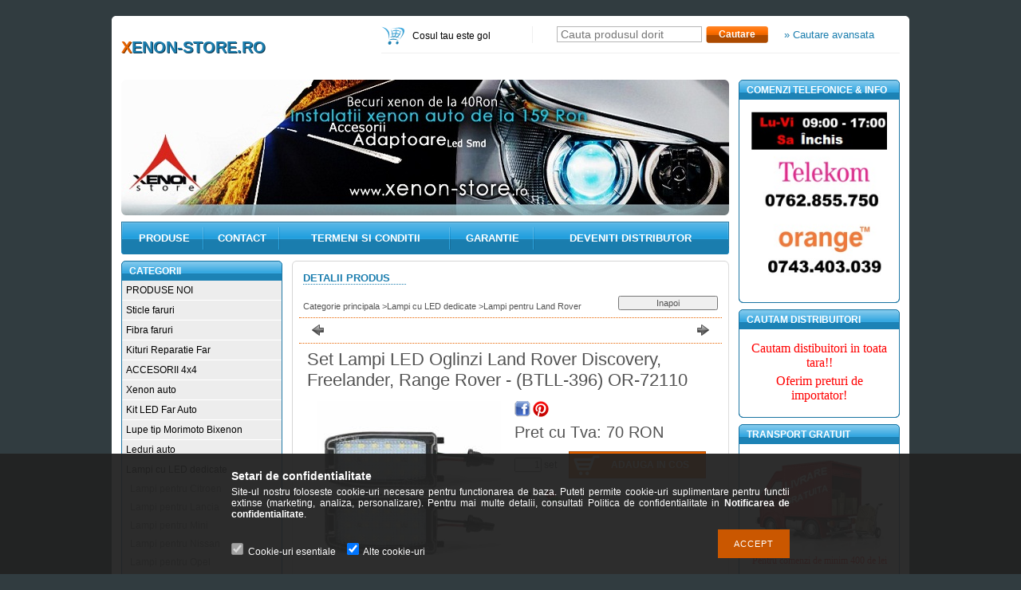

--- FILE ---
content_type: text/html; charset=UTF-8
request_url: https://www.xenon-store.ro/Set-Lampi-LED-Oglinzi-Land-Rover-Discovery-Freelan
body_size: 15253
content:
<!DOCTYPE html PUBLIC "-//W3C//DTD XHTML 1.0 Transitional//EN" "http://www.w3.org/TR/xhtml1/DTD/xhtml1-transitional.dtd">
<html xmlns="http://www.w3.org/1999/xhtml" lang="ro" xml:lang="ro" lang="ro" xml:lang="ro" style="">
<head>
<meta http-equiv="Content-Type" content="text/html; charset=utf-8">
<meta http-equiv="Content-Language" content="RO">
<meta http-equiv="Cache-Control" content="no-cache">
<meta name="description" content="Set Lampi LED Oglinzi Land Rover Discovery, Freelander, Range Rover - (BTLL-396) OR-72110, Important! Toate produsele comercializate pe acest site sunt produse ">
<meta name="robots" content="index, follow">
<meta http-equiv="X-UA-Compatible" content="IE=Edge">
<meta property="og:site_name" content="Xenon-Store.ro" />
<meta property="og:title" content="Set Lampi LED Oglinzi Land Rover Discovery, Freelander, Rang">
<meta property="og:description" content="Set Lampi LED Oglinzi Land Rover Discovery, Freelander, Range Rover - (BTLL-396) OR-72110, Important! Toate produsele comercializate pe acest site sunt produse ">
<meta property="og:type" content="product">
<meta property="og:url" content="https://www.xenon-store.ro/Set-Lampi-LED-Oglinzi-Land-Rover-Discovery-Freelan">
<meta property="og:image" content="https://www.xenon-store.ro/img/2943/291310/291310.jpg">

<title>Set Lampi LED Oglinzi Land Rover Discovery, Freelander, Rang</title>


<script type="text/javascript">
var service_type="shop";
var shop_url_main="https://www.xenon-store.ro";
var actual_lang="ro";
var money_len="2";
var money_thousend=" ";
var money_dec=",";
var shop_id=2943;
var unas_design_url="https:"+"/"+"/"+"www.xenon-store.ro"+"/"+"!common_design"+"/"+"base"+"/"+"000500"+"/";
var unas_design_code='000500';
var unas_base_design_code='1';
var unas_design_ver=2;
var unas_design_subver=0;
var unas_shop_url='https://www.xenon-store.ro';
var config_plus=new Array();
config_plus['product_tooltip']=1;
config_plus['money_type']='RON';
config_plus['money_type_display']='RON';
var lang_text=new Array();

var UNAS = UNAS || {};
UNAS.shop={"base_url":'https://www.xenon-store.ro',"domain":'www.xenon-store.ro',"username":'xenon-store.unasshop.ro',"id":2943,"lang":'ro',"currency_type":'RON',"currency_code":'RON',"currency_rate":'1',"currency_length":2,"base_currency_length":2,"canonical_url":'https://www.xenon-store.ro/Set-Lampi-LED-Oglinzi-Land-Rover-Discovery-Freelan'};
UNAS.design={"code":'000500',"page":'artdet'};
UNAS.api_auth="6c066cd674ac15e7e79aeca78ae07b6b";
UNAS.customer={"email":'',"id":0,"group_id":0,"without_registration":0};
UNAS.shop["category_id"]="841331";
UNAS.shop["sku"]="291310";
UNAS.shop["product_id"]="175918917";
UNAS.shop["only_private_customer_can_purchase"] = false;
 

UNAS.text = {
    "button_overlay_close": `Inchide`,
    "popup_window": `Fereastra pop-up`,
    "list": `lista`,
    "updating_in_progress": `Actualizare în curs`,
    "updated": `actualizat`,
    "is_opened": `deschis`,
    "is_closed": `Inchis`,
    "deleted": `șters`,
    "consent_granted": `consimtamant acordat`,
    "consent_rejected": `consimtamant respins`,
    "field_is_incorrect": `Camp nevalid`,
    "error_title": `Eroare!`,
    "product_variants": `variante de produs`,
    "product_added_to_cart": `Produsul a fost adaugat in cosul tau`,
    "product_added_to_cart_with_qty_problem": `Doar [qty_added_to_cart] [qty_unit] din produs a fost adaugat in cos`,
    "product_removed_from_cart": `Produs eliminat din cos`,
    "reg_title_name": `Nume`,
    "reg_title_company_name": `Numele companiei`,
    "number_of_items_in_cart": `Numar de articole in cos`,
    "cart_is_empty": `Cosul tau este gol`,
    "cart_updated": `Cos actualizat`
};


UNAS.text["delete_from_compare"]= `Elimina din comparatie`;
UNAS.text["comparison"]= `Compara`;







window.lazySizesConfig=window.lazySizesConfig || {};
window.lazySizesConfig.loadMode=1;
window.lazySizesConfig.loadHidden=false;

window.dataLayer = window.dataLayer || [];
function gtag(){dataLayer.push(arguments)};
gtag('js', new Date());
</script>

<script src="https://www.xenon-store.ro/!common_packages/jquery/jquery-1.7.2.js?mod_time=1682493229" type="text/javascript"></script>
<script src="https://www.xenon-store.ro/!common_packages/jquery/plugins/shadowbox3/shadowbox.js?mod_time=1682493229" type="text/javascript"></script>
<script src="https://www.xenon-store.ro/!common_packages/jquery/plugins/bgiframe/bgiframe.js?mod_time=1682493229" type="text/javascript"></script>
<script src="https://www.xenon-store.ro/!common_packages/jquery/plugins/ajaxqueue/ajaxqueue.js?mod_time=1682493229" type="text/javascript"></script>
<script src="https://www.xenon-store.ro/!common_packages/jquery/plugins/color/color.js?mod_time=1682493229" type="text/javascript"></script>
<script src="https://www.xenon-store.ro/!common_packages/jquery/plugins/autocomplete/autocomplete.js?mod_time=1751447086" type="text/javascript"></script>
<script src="https://www.xenon-store.ro/!common_packages/jquery/plugins/cookie/cookie.js?mod_time=1682493229" type="text/javascript"></script>
<script src="https://www.xenon-store.ro/!common_packages/jquery/plugins/tools/tools-1.2.7.js?mod_time=1682493229" type="text/javascript"></script>
<script src="https://www.xenon-store.ro/!common_packages/jquery/plugins/nivoslider/nivoslider.js?mod_time=1682493229" type="text/javascript"></script>
<script src="https://www.xenon-store.ro/!common_packages/jquery/own/shop_common/exploded/common.js?mod_time=1764831093" type="text/javascript"></script>
<script src="https://www.xenon-store.ro/!common_packages/jquery/own/shop_common/exploded/common_overlay.js?mod_time=1759905183" type="text/javascript"></script>
<script src="https://www.xenon-store.ro/!common_packages/jquery/own/shop_common/exploded/common_shop_popup.js?mod_time=1759905183" type="text/javascript"></script>
<script src="https://www.xenon-store.ro/!common_packages/jquery/own/shop_common/exploded/common_start_checkout.js?mod_time=1752056244" type="text/javascript"></script>
<script src="https://www.xenon-store.ro/!common_packages/jquery/own/shop_common/exploded/design_1500.js?mod_time=1725525526" type="text/javascript"></script>
<script src="https://www.xenon-store.ro/!common_packages/jquery/own/shop_common/exploded/function_change_address_on_order_methods.js?mod_time=1752056244" type="text/javascript"></script>
<script src="https://www.xenon-store.ro/!common_packages/jquery/own/shop_common/exploded/function_check_password.js?mod_time=1751447086" type="text/javascript"></script>
<script src="https://www.xenon-store.ro/!common_packages/jquery/own/shop_common/exploded/function_check_zip.js?mod_time=1767692285" type="text/javascript"></script>
<script src="https://www.xenon-store.ro/!common_packages/jquery/own/shop_common/exploded/function_compare.js?mod_time=1751447086" type="text/javascript"></script>
<script src="https://www.xenon-store.ro/!common_packages/jquery/own/shop_common/exploded/function_customer_addresses.js?mod_time=1725525526" type="text/javascript"></script>
<script src="https://www.xenon-store.ro/!common_packages/jquery/own/shop_common/exploded/function_delivery_point_select.js?mod_time=1751447086" type="text/javascript"></script>
<script src="https://www.xenon-store.ro/!common_packages/jquery/own/shop_common/exploded/function_favourites.js?mod_time=1725525526" type="text/javascript"></script>
<script src="https://www.xenon-store.ro/!common_packages/jquery/own/shop_common/exploded/function_infinite_scroll.js?mod_time=1759905183" type="text/javascript"></script>
<script src="https://www.xenon-store.ro/!common_packages/jquery/own/shop_common/exploded/function_language_and_currency_change.js?mod_time=1751447086" type="text/javascript"></script>
<script src="https://www.xenon-store.ro/!common_packages/jquery/own/shop_common/exploded/function_param_filter.js?mod_time=1764233414" type="text/javascript"></script>
<script src="https://www.xenon-store.ro/!common_packages/jquery/own/shop_common/exploded/function_postsale.js?mod_time=1751447086" type="text/javascript"></script>
<script src="https://www.xenon-store.ro/!common_packages/jquery/own/shop_common/exploded/function_product_print.js?mod_time=1725525526" type="text/javascript"></script>
<script src="https://www.xenon-store.ro/!common_packages/jquery/own/shop_common/exploded/function_product_subscription.js?mod_time=1751447086" type="text/javascript"></script>
<script src="https://www.xenon-store.ro/!common_packages/jquery/own/shop_common/exploded/function_recommend.js?mod_time=1751447086" type="text/javascript"></script>
<script src="https://www.xenon-store.ro/!common_packages/jquery/own/shop_common/exploded/function_saved_cards.js?mod_time=1751447086" type="text/javascript"></script>
<script src="https://www.xenon-store.ro/!common_packages/jquery/own/shop_common/exploded/function_saved_filter_delete.js?mod_time=1751447086" type="text/javascript"></script>
<script src="https://www.xenon-store.ro/!common_packages/jquery/own/shop_common/exploded/function_search_smart_placeholder.js?mod_time=1751447086" type="text/javascript"></script>
<script src="https://www.xenon-store.ro/!common_packages/jquery/own/shop_common/exploded/function_vote.js?mod_time=1725525526" type="text/javascript"></script>
<script src="https://www.xenon-store.ro/!common_packages/jquery/own/shop_common/exploded/page_cart.js?mod_time=1767791926" type="text/javascript"></script>
<script src="https://www.xenon-store.ro/!common_packages/jquery/own/shop_common/exploded/page_customer_addresses.js?mod_time=1768291152" type="text/javascript"></script>
<script src="https://www.xenon-store.ro/!common_packages/jquery/own/shop_common/exploded/page_order_checkout.js?mod_time=1725525526" type="text/javascript"></script>
<script src="https://www.xenon-store.ro/!common_packages/jquery/own/shop_common/exploded/page_order_details.js?mod_time=1725525526" type="text/javascript"></script>
<script src="https://www.xenon-store.ro/!common_packages/jquery/own/shop_common/exploded/page_order_methods.js?mod_time=1760086915" type="text/javascript"></script>
<script src="https://www.xenon-store.ro/!common_packages/jquery/own/shop_common/exploded/page_order_return.js?mod_time=1725525526" type="text/javascript"></script>
<script src="https://www.xenon-store.ro/!common_packages/jquery/own/shop_common/exploded/page_order_send.js?mod_time=1725525526" type="text/javascript"></script>
<script src="https://www.xenon-store.ro/!common_packages/jquery/own/shop_common/exploded/page_order_subscriptions.js?mod_time=1751447086" type="text/javascript"></script>
<script src="https://www.xenon-store.ro/!common_packages/jquery/own/shop_common/exploded/page_order_verification.js?mod_time=1752056244" type="text/javascript"></script>
<script src="https://www.xenon-store.ro/!common_packages/jquery/own/shop_common/exploded/page_product_details.js?mod_time=1751447086" type="text/javascript"></script>
<script src="https://www.xenon-store.ro/!common_packages/jquery/own/shop_common/exploded/page_product_list.js?mod_time=1725525526" type="text/javascript"></script>
<script src="https://www.xenon-store.ro/!common_packages/jquery/own/shop_common/exploded/page_product_reviews.js?mod_time=1751447086" type="text/javascript"></script>
<script src="https://www.xenon-store.ro/!common_packages/jquery/own/shop_common/exploded/page_reg.js?mod_time=1759905183" type="text/javascript"></script>
<script src="https://www.xenon-store.ro/!common_packages/jquery/plugins/hoverintent/hoverintent.js?mod_time=1682493229" type="text/javascript"></script>
<script src="https://www.xenon-store.ro/!common_packages/jquery/own/shop_tooltip/shop_tooltip.js?mod_time=1759905183" type="text/javascript"></script>
<script src="https://www.xenon-store.ro/!common_packages/jquery/plugins/jcarousel/jcarousel.js?mod_time=1682493229" type="text/javascript"></script>

<link href="https://www.xenon-store.ro/!common_packages/jquery/plugins/autocomplete/autocomplete.css?mod_time=1682493229" rel="stylesheet" type="text/css">
<link href="https://www.xenon-store.ro/!common_packages/jquery/plugins/shadowbox3/shadowbox.css?mod_time=1682493229" rel="stylesheet" type="text/css">
<link href="https://www.xenon-store.ro/!common_design/base/000001/css/common.css?mod_time=1763385134" rel="stylesheet" type="text/css">
<link href="https://www.xenon-store.ro/!common_design/base/000001/css/page.css?mod_time=1751447087" rel="stylesheet" type="text/css">
<link href="https://www.xenon-store.ro/!common_design/base/000001/css/page_artdet_2.css?mod_time=1751447087" rel="stylesheet" type="text/css">
<link href="https://www.xenon-store.ro/!common_design/base/000001/css/box.css?mod_time=1751447087" rel="stylesheet" type="text/css">
<link href="https://www.xenon-store.ro/!common_design/base/000500/css/layout.css?mod_time=1682493231" rel="stylesheet" type="text/css">
<link href="https://www.xenon-store.ro/!common_design/base/000001/css/design.css?mod_time=1682493230" rel="stylesheet" type="text/css">
<link href="https://www.xenon-store.ro/!common_design/base/000500/css/design_custom.css?mod_time=1682493231" rel="stylesheet" type="text/css">
<link href="https://www.xenon-store.ro/!common_design/base/000500/css/custom.css?mod_time=1764250873" rel="stylesheet" type="text/css">

<link href="https://www.xenon-store.ro/Set-Lampi-LED-Oglinzi-Land-Rover-Discovery-Freelan" rel="canonical">
    <link id="favicon-32x32" rel="icon" type="image/png" href="https://www.xenon-store.ro/!common_design/own/image/favicon_32x32.png" sizes="32x32">
    <link id="favicon-192x192" rel="icon" type="image/png" href="https://www.xenon-store.ro/!common_design/own/image/favicon_192x192.png" sizes="192x192">
            <link rel="apple-touch-icon" href="https://www.xenon-store.ro/!common_design/own/image/favicon_32x32.png" sizes="32x32">
        <link rel="apple-touch-icon" href="https://www.xenon-store.ro/!common_design/own/image/favicon_192x192.png" sizes="192x192">
        <script type="text/javascript">
        var google_consent=1;
    
        gtag('consent', 'default', {
           'ad_storage': 'denied',
           'ad_user_data': 'denied',
           'ad_personalization': 'denied',
           'analytics_storage': 'denied',
           'functionality_storage': 'denied',
           'personalization_storage': 'denied',
           'security_storage': 'granted'
        });

    
        gtag('consent', 'update', {
           'ad_storage': 'denied',
           'ad_user_data': 'denied',
           'ad_personalization': 'denied',
           'analytics_storage': 'denied',
           'functionality_storage': 'denied',
           'personalization_storage': 'denied',
           'security_storage': 'granted'
        });

        </script>
    <script async src="https://www.googletagmanager.com/gtag/js?id=UA-30513361-1"></script>    <script type="text/javascript">
    gtag('config', 'UA-30513361-1');

        </script>
        <script type="text/javascript">
    var google_analytics=1;

                gtag('event', 'view_item', {
              "currency": "RON",
              "value": '70',
              "items": [
                  {
                      "item_id": "291310",
                      "item_name": "Set Lampi LED Oglinzi Land Rover Discovery, Freelander, Range Rover - (BTLL-396) OR-72110",
                      "item_category": "Lampi cu LED dedicate/Lampi pentru Land Rover",
                      "price": '70'
                  }
              ],
              'non_interaction': true
            });
               </script>
       <script type="text/javascript">
        var google_ads=1;

                gtag('event','remarketing', {
            'ecomm_pagetype': 'product',
            'ecomm_prodid': ["291310"],
            'ecomm_totalvalue': 70        });
            </script>
    
</head>

<body class='design_ver2' id="ud_shop_artdet" style="">
    <div id="fb-root"></div>
    <script>
        window.fbAsyncInit = function() {
            FB.init({
                xfbml            : true,
                version          : 'v22.0'
            });
        };
    </script>
    <script async defer crossorigin="anonymous" src="https://connect.facebook.net/ro_RO/sdk.js"></script>
    <div id="image_to_cart" style="display:none; position:absolute; z-index:100000;"></div>
<div class="overlay_common overlay_warning" id="overlay_cart_add"></div>
<script type="text/javascript">$(document).ready(function(){ overlay_init("cart_add",{"onBeforeLoad":false}); });</script>
        <script>
            function overlay_login() {}
            function overlay_login_remind() {}
            function overlay_login_redir(redir) {}
        </script>
    <div class="overlay_common overlay_info" id="overlay_newsletter"></div>
<script type="text/javascript">$(document).ready(function(){ overlay_init("newsletter",[]); });</script>

<script type="text/javascript">
function overlay_newsletter() {
    $(document).ready(function(){
        $("#overlay_newsletter").overlay().load();
    });
}
</script>
<div class="overlay_common overlay_error" id="overlay_script"></div>
<script type="text/javascript">$(document).ready(function(){ overlay_init("script",[]); });</script>
    <script>
    $(document).ready(function() {
        $.ajax({
            type: "GET",
            url: "https://www.xenon-store.ro/shop_ajax/ajax_stat.php",
            data: {master_shop_id:"2943",get_ajax:"1"}
        });
    });
    </script>
    

<div id='banner_popup_content'></div>

<div id="container">
	
    
    
    
	<div id="header">
    	<div id="header_top"><!-- --></div>	
    	<div id="header_container">
        	<div id='head_content'><div class="head_content_text"><table cellpadding="0" cellspacing="0" border="0" style="width:310px;height:70px;"><tr><td><a href="https://www.xenon-store.ro/"><span class="text_color_num0"><span class="text_color1">X</span><span class="text_color2">enon-Store.ro</span></span></a></td></tr></table></div></div>
            <div id="header_content">
            	<div id="header_search_cart">
                	<div id="header_cart">
						<div id="shop_cart"></div>
                        <div id='box_cart_content' class='box_content'>

    

    

    
        <div class='box_cart_item'>
            <a href='https://www.xenon-store.ro/shop_cart.php' class='text_small'>
                <span class='text_small'>
                    

                    

                    
                        <span class='box_cart_empty'>Cosul tau este gol</span>
                        
                    
                </span>
            </a>
        </div>
    

    

    

    

    

    

    
        <script type="text/javascript">
            $("#header_cart").click(function() {
                document.location.href="https://www.xenon-store.ro/shop_cart.php";
            });
        </script>
    

</div>
                        <div class="clear_fix"></div>
                    </div>
                	<div id="header_search">                
                		<div id='box_search_content' class='box_content'>
    <form name="form_include_search" id="form_include_search" action="https://www.xenon-store.ro/shop_search.php" method="get">
        <div class='box_search_field'><label><span class="text_small">Expresie:</span></label><span class="text_input"><input name="q" id="box_search_input" type="text" maxlength="255" class="text_small js-search-input" value="" placeholder="Cauta produsul dorit" /></span></div>
        <div class='box_search_button'><span class="text_button"><input type="submit" value="Cautare" class="text_small" /></span></div>
    </form>
</div>
						<div id="adv_search"><a href="https://www.xenon-store.ro/shop_searchcomplex.php"><strong>&raquo; Cautare avansata</strong></a></div>
                        <div class="clear_fix"></div> 
                    </div>                
                </div>
                <div id="header_lang_menu">
                	               
                    <div id="header_nav">
                    	
                    </div>
            	</div>           
            </div>
        </div>	
        <div id="header_bottom"><!-- --></div>
    </div>
    
    <div id="content">
    	<div id="content_top"><!-- --></div>
        <div id="content_container_outer"><div id="content_container"><div id="content_container_inner">    	
        
        	<div id="left_center">
            
            	<div id="slideshow">
                	<div id="slideshow_frame_left"></div>
                    <div id="slideshow_frame_right"></div>
                	<div id='banner_start_big_content'><!-- UnasElement {type:slide} -->
<div id="banner_start_big_slide" class="nivoSlider" style="width:762px; height:170px;">
	<a id="banner_start_big_slide_0" href="https://www.xenon-store.ro/"><img src="https://www.xenon-store.ro/shop_pic.php?time=1331476508&width=762&height=170&design_element=banner_start_big_slide_0.jpg" width="762" height="170" border="0" title="" alt="" style="width:762px; height:170px;" /></a>
</div>
</div>
                </div>
                <div id="hor_menu">
                	<div id="hor_menu_left"></div>
                    <div id="hor_menu_content">
                    	<div id="hor_menu_inner"><div id="menu_content2"><table cellpadding="0" cellspacing="0" border="0"><tr><td class="menu_item_1"><span class="menu_item_inner"><a href="https://www.xenon-store.ro/sct/0/"><strong>Produse</strong></a></span></td><td class="menu_item_2"><span class="menu_item_inner"><a href="https://www.xenon-store.ro/shop_contact.php"><strong>Contact</strong></a></span></td><td class="menu_item_3"><span class="menu_item_inner"><a href="https://www.xenon-store.ro/shop_help.php"><strong>Termeni si conditii</strong></a></span></td><td class="menu_item_4"><span class="menu_item_inner"><a href="https://www.xenon-store.ro/spg/385802/GARANTIE" target="_top"><strong>GARANTIE</strong></a></span></td><td class="menu_item_5"><span class="menu_item_inner"><a href="https://www.xenon-store.ro/spg/288324/Deveniti-distributor" target="_top"><strong>Deveniti distributor</strong></a></span></td></tr></table></div><script type="text/javascript">
	$("#menu_content2 a").each(function() {
		if($(this).attr("href")==document.location.href) {
			$(this).parents("td:first").addClass("selected_menu");
		}
	});
</script>
</div>
						<script type="text/javascript"> $($("#hor_menu_content td").get($("#hor_menu_content td").size()-1)).css("background-image","none"); </script>                        
                    </div>
                    <div id="hor_menu_right"></div>
                </div>
        
                <div id="left">            
                    <div id="box_left">
                        <div id='box_container_shop_cat' class='box_container_1'>
                        <div class="box_left_top"><!-- --></div>
                        <div class="box_left_title">Categorii</div>
                        <div class="box_left_container"><div id='box_cat_content' class='box_content box_cat_type_normal'><ul id='box_cat_main'><li id='box_cat_1_436929' class=''><span class='text_small box_cat_style0 box_cat_level0 text_style_strong'><a href='https://www.xenon-store.ro/spl/436929/PRODUSE-NOI' class='text_small text_style_strong box_cat_click_level0' >PRODUSE NOI</a></span></li><li id='box_cat_1_234042' class=' hasChildren'><span class='text_small box_cat_style0 box_cat_level0 text_style_strong'><a href='https://www.xenon-store.ro/sct/234042/Sticle-faruri' class='text_small text_style_strong box_cat_click_level0' >Sticle faruri</a></span></li><li id='box_cat_1_860207' class=' hasChildren'><span class='text_small box_cat_style0 box_cat_level0 text_style_strong'><a href='https://www.xenon-store.ro/Fibra-faruri' class='text_small text_style_strong box_cat_click_level0' >Fibra faruri</a></span></li><li id='box_cat_1_627076' class=''><span class='text_small box_cat_style0 box_cat_level0 text_style_strong'><a href='https://www.xenon-store.ro/Kituri-Reparatie-Far' class='text_small text_style_strong box_cat_click_level0' >Kituri Reparatie Far</a></span></li><li id='box_cat_1_768601' class=' hasChildren'><span class='text_small box_cat_style0 box_cat_level0 text_style_strong'><a href='https://www.xenon-store.ro/sct/768601/ACCESORII-4x4' class='text_small text_style_strong box_cat_click_level0' >ACCESORII 4x4</a></span></li><li id='box_cat_1_370778' class=' hasChildren'><span class='text_small box_cat_style0 box_cat_level0 text_style_strong'><a href='https://www.xenon-store.ro/sct/370778/Xenon-auto' class='text_small text_style_strong box_cat_click_level0' >Xenon auto</a></span></li><li id='box_cat_1_703128' class=''><span class='text_small box_cat_style0 box_cat_level0 text_style_strong'><a href='https://www.xenon-store.ro/spl/703128/Kit-LED-Far-Auto' class='text_small text_style_strong box_cat_click_level0' >Kit LED Far Auto</a></span></li><li id='box_cat_1_161637' class=' hasChildren'><span class='text_small box_cat_style0 box_cat_level0 text_style_strong'><a href='https://www.xenon-store.ro/sct/161637/Lupe-tip-Morimoto-Bixenon' class='text_small text_style_strong box_cat_click_level0' >Lupe tip Morimoto Bixenon</a></span></li><li id='box_cat_1_585015' class=' hasChildren'><span class='text_small box_cat_style0 box_cat_level0 text_style_strong'><a href='https://www.xenon-store.ro/sct/585015/Leduri-auto' class='text_small text_style_strong box_cat_click_level0' >Leduri auto</a></span></li><li id='box_cat_1_202430' class=' open'><span class='text_small box_cat_style0 box_cat_level0 text_style_strong'><a href='https://www.xenon-store.ro/sct/202430/Lampi-cu-LED-dedicate' class='text_small text_style_strong box_cat_click_level0' >Lampi cu LED dedicate</a></span><ul><li id='box_cat_2_152010' class=''><span class='text_small box_cat_style1 box_cat_level2'><a href='https://www.xenon-store.ro/Lampi-pentru-Citroen' class='text_small box_cat_click_level2' >Lampi pentru Citroen</a></span></li><li id='box_cat_2_933543' class=''><span class='text_small box_cat_style1 box_cat_level2'><a href='https://www.xenon-store.ro/Lampi-pentru-Lancia' class='text_small box_cat_click_level2' >Lampi pentru Lancia</a></span></li><li id='box_cat_2_958873' class=''><span class='text_small box_cat_style1 box_cat_level2'><a href='https://www.xenon-store.ro/Lampi-pentru-Mini' class='text_small box_cat_click_level2' >Lampi pentru Mini</a></span></li><li id='box_cat_2_325213' class=''><span class='text_small box_cat_style1 box_cat_level2'><a href='https://www.xenon-store.ro/Lampi-pentru-Nissan' class='text_small box_cat_click_level2' >Lampi pentru Nissan</a></span></li><li id='box_cat_2_862095' class=''><span class='text_small box_cat_style1 box_cat_level2'><a href='https://www.xenon-store.ro/Lampi-pentru-Opel' class='text_small box_cat_click_level2' >Lampi pentru Opel</a></span></li><li id='box_cat_2_109274' class=''><span class='text_small box_cat_style1 box_cat_level2'><a href='https://www.xenon-store.ro/Lampi-pentru-Peugeot' class='text_small box_cat_click_level2' >Lampi pentru Peugeot</a></span></li><li id='box_cat_2_477021' class=''><span class='text_small box_cat_style1 box_cat_level2'><a href='https://www.xenon-store.ro/Lampi-pentru-Porsche' class='text_small box_cat_click_level2' >Lampi pentru Porsche</a></span></li><li id='box_cat_2_587246' class=''><span class='text_small box_cat_style1 box_cat_level2'><a href='https://www.xenon-store.ro/Lampi-pentru-Skoda' class='text_small box_cat_click_level2' >Lampi pentru Skoda</a></span></li><li id='box_cat_2_193680' class=''><span class='text_small box_cat_style1 box_cat_level2'><a href='https://www.xenon-store.ro/Lampi-pentru-VW' class='text_small box_cat_click_level2' >Lampi pentru VW</a></span></li><li id='box_cat_2_762704' class=''><span class='text_small box_cat_style1 box_cat_level2'><a href='https://www.xenon-store.ro/Lampi-pentru-Smart' class='text_small box_cat_click_level2' >Lampi pentru Smart</a></span></li><li id='box_cat_2_732335' class=''><span class='text_small box_cat_style1 box_cat_level2'><a href='https://www.xenon-store.ro/Lampi-pentru-Lexus' class='text_small box_cat_click_level2' >Lampi pentru Lexus</a></span></li><li id='box_cat_2_693584' class=''><span class='text_small box_cat_style1 box_cat_level2'><a href='https://www.xenon-store.ro/Lampi-pentru-Mitsubishi' class='text_small box_cat_click_level2' >Lampi pentru Mitsubishi</a></span></li><li id='box_cat_2_563186' class=''><span class='text_small box_cat_style1 box_cat_level2'><a href='https://www.xenon-store.ro/Lampi-pentru-Ford' class='text_small box_cat_click_level2' >Lampi pentru Ford</a></span></li><li id='box_cat_2_144346' class=''><span class='text_small box_cat_style1 box_cat_level2'><a href='https://www.xenon-store.ro/Lampi-pentru-Volvo' class='text_small box_cat_click_level2' >Lampi pentru Volvo</a></span></li><li id='box_cat_2_536882' class=''><span class='text_small box_cat_style1 box_cat_level2'><a href='https://www.xenon-store.ro/Lampi-pentru-Alfa-Romeo' class='text_small box_cat_click_level2' >Lampi pentru Alfa Romeo</a></span></li><li id='box_cat_2_847739' class=''><span class='text_small box_cat_style1 box_cat_level2'><a href='https://www.xenon-store.ro/Lampi-pentru-Chevrolet' class='text_small box_cat_click_level2' >Lampi pentru Chevrolet</a></span></li><li id='box_cat_2_832201' class=''><span class='text_small box_cat_style1 box_cat_level2'><a href='https://www.xenon-store.ro/Lampi-pentru-Seat' class='text_small box_cat_click_level2' >Lampi pentru Seat</a></span></li><li id='box_cat_2_419911' class=''><span class='text_small box_cat_style1 box_cat_level2'><a href='https://www.xenon-store.ro/Lampi-pentru-Jaguar' class='text_small box_cat_click_level2' >Lampi pentru Jaguar</a></span></li><li id='box_cat_2_242653' class=''><span class='text_small box_cat_style1 box_cat_level2'><a href='https://www.xenon-store.ro/Lampi-pentru-Hyundai' class='text_small box_cat_click_level2' >Lampi pentru Hyundai</a></span></li><li id='box_cat_2_606267' class=''><span class='text_small box_cat_style1 box_cat_level2'><a href='https://www.xenon-store.ro/Lampi-pentru-Maserati' class='text_small box_cat_click_level2' >Lampi pentru Maserati</a></span></li><li id='box_cat_2_476613' class=''><span class='text_small box_cat_style1 box_cat_level2'><a href='https://www.xenon-store.ro/Lampi-pentru-Infiniti' class='text_small box_cat_click_level2' >Lampi pentru Infiniti</a></span></li><li id='box_cat_2_260973' class=''><span class='text_small box_cat_style1 box_cat_level2'><a href='https://www.xenon-store.ro/Lampi-pentru-BMW' class='text_small box_cat_click_level2' >Lampi pentru BMW</a></span></li><li id='box_cat_2_681172' class=''><span class='text_small box_cat_style1 box_cat_level2'><a href='https://www.xenon-store.ro/Lampi-pentru-Renault' class='text_small box_cat_click_level2' >Lampi pentru Renault</a></span></li><li id='box_cat_2_946473' class=''><span class='text_small box_cat_style1 box_cat_level2'><a href='https://www.xenon-store.ro/Lampi-pentru-Mazda' class='text_small box_cat_click_level2' >Lampi pentru Mazda</a></span></li><li id='box_cat_2_841331' class=''><span class='text_small box_cat_style1 box_cat_level2 text_color_fault text_style_strong'><a href='https://www.xenon-store.ro/Lampi-pentru-Land-Rover' class='text_small text_color_fault text_style_strong box_cat_click_level2' >Lampi pentru Land Rover</a></span></li><li id='box_cat_2_796763' class=''><span class='text_small box_cat_style1 box_cat_level2'><a href='https://www.xenon-store.ro/Lampi-pentru-Mercedes' class='text_small box_cat_click_level2' >Lampi pentru Mercedes</a></span></li><li id='box_cat_2_334429' class=''><span class='text_small box_cat_style1 box_cat_level2'><a href='https://www.xenon-store.ro/Lampi-pentru-Audi' class='text_small box_cat_click_level2' >Lampi pentru Audi</a></span></li><li id='box_cat_2_836466' class=''><span class='text_small box_cat_style1 box_cat_level2'><a href='https://www.xenon-store.ro/Lampi-pentru-Jeep' class='text_small box_cat_click_level2' >Lampi pentru Jeep</a></span></li><li id='box_cat_2_590978' class=''><span class='text_small box_cat_style1 box_cat_level2'><a href='https://www.xenon-store.ro/Lampi-pentru-Suzuki' class='text_small box_cat_click_level2' >Lampi pentru Suzuki</a></span></li><li id='box_cat_2_757736' class=''><span class='text_small box_cat_style1 box_cat_level2'><a href='https://www.xenon-store.ro/Lampi-pentru-Fiat' class='text_small box_cat_click_level2' >Lampi pentru Fiat</a></span></li><li id='box_cat_2_953749' class=''><span class='text_small box_cat_style1 box_cat_level2'><a href='https://www.xenon-store.ro/Lampi-pentru-Kia' class='text_small box_cat_click_level2' >Lampi pentru Kia</a></span></li><li id='box_cat_2_461251' class=''><span class='text_small box_cat_style1 box_cat_level2'><a href='https://www.xenon-store.ro/Lampi-pentru-Dacia' class='text_small box_cat_click_level2' >Lampi pentru Dacia</a></span></li><li id='box_cat_2_814862' class=''><span class='text_small box_cat_style1 box_cat_level2'><a href='https://www.xenon-store.ro/Lampi-pentru-Honda' class='text_small box_cat_click_level2' >Lampi pentru Honda</a></span></li><li id='box_cat_2_560888' class=''><span class='text_small box_cat_style1 box_cat_level2'><a href='https://www.xenon-store.ro/Lampi-pentru-Tesla' class='text_small box_cat_click_level2' >Lampi pentru Tesla</a></span></li><li id='box_cat_2_697236' class=''><span class='text_small box_cat_style1 box_cat_level2'><a href='https://www.xenon-store.ro/Lampi-pentru-Toyota' class='text_small box_cat_click_level2' >Lampi pentru Toyota</a></span></li></ul></li><li id='box_cat_1_590141' class=''><span class='text_small box_cat_style0 box_cat_level0 text_style_strong'><a href='https://www.xenon-store.ro/spl/590141/Senzori-de-parcare' class='text_small text_style_strong box_cat_click_level0' >Senzori de parcare</a></span></li><li id='box_cat_1_609478' class=' hasChildren'><span class='text_small box_cat_style0 box_cat_level0 text_style_strong'><a href='https://www.xenon-store.ro/sct/609478/Camere-marsarier-si-Display-uri' class='text_small text_style_strong box_cat_click_level0' >Camere marsarier si Display-uri</a></span></li><li id='box_cat_1_598385' class=' hasChildren'><span class='text_small box_cat_style0 box_cat_level0 text_style_strong'><a href='https://www.xenon-store.ro/sct/598385/Lumini-de-zi-dedicate-si-universale' class='text_small text_style_strong box_cat_click_level0' >Lumini de zi dedicate si universale</a></span></li><li id='box_cat_1_836807' class=''><span class='text_small box_cat_style0 box_cat_level0 text_style_strong'><a href='https://www.xenon-store.ro/Lumini-ambientale-cu-LED' class='text_small text_style_strong box_cat_click_level0' >Lumini ambientale cu LED</a></span></li><li id='box_cat_1_132781' class=''><span class='text_small box_cat_style0 box_cat_level0 text_style_strong'><a href='https://www.xenon-store.ro/spl/132781/Proiectoare-LED-Auto-Off-Road' class='text_small text_style_strong box_cat_click_level0' >Proiectoare LED Auto Off Road</a></span></li><li id='box_cat_1_124500' class=' hasChildren'><span class='text_small box_cat_style0 box_cat_level0 text_style_strong'><a href='https://www.xenon-store.ro/sct/124500/Becuri-Auto-MTEC' class='text_small text_style_strong box_cat_click_level0' >Becuri Auto MTEC</a></span></li><li id='box_cat_1_996281' class=''><span class='text_small box_cat_style0 box_cat_level0 text_style_strong'><a href='https://www.xenon-store.ro/spl/996281/Angel-Eyes-CCFL' class='text_small text_style_strong box_cat_click_level0' >Angel Eyes CCFL</a></span></li><li id='box_cat_1_782540' class=''><span class='text_small box_cat_style0 box_cat_level0 text_style_strong'><a href='https://www.xenon-store.ro/spl/782540/Angel-Eyes-Cotton' class='text_small text_style_strong box_cat_click_level0' >Angel Eyes Cotton</a></span></li><li id='box_cat_1_609230' class=''><span class='text_small box_cat_style0 box_cat_level0 text_style_strong'><a href='https://www.xenon-store.ro/spl/609230/Angel-Eyes-LED' class='text_small text_style_strong box_cat_click_level0' >Angel Eyes LED</a></span></li><li id='box_cat_1_226215' class=''><span class='text_small box_cat_style0 box_cat_level0 text_style_strong'><a href='https://www.xenon-store.ro/spl/226215/Led-marker-BMW' class='text_small text_style_strong box_cat_click_level0' >Led marker BMW</a></span></li><li id='box_cat_1_749002' class=''><span class='text_small box_cat_style0 box_cat_level0 text_style_strong'><a href='https://www.xenon-store.ro/spl/749002/Alarme-auto-si-inchideri-centralizate' class='text_small text_style_strong box_cat_click_level0' >Alarme auto si inchideri centralizate</a></span></li><li id='box_cat_1_676690' class=''><span class='text_small box_cat_style0 box_cat_level0 text_style_strong'><a href='https://www.xenon-store.ro/spl/676690/Banda-cu-leduri-12V-24V' class='text_small text_style_strong box_cat_click_level0' >Banda cu leduri 12V/24V</a></span></li><li id='box_cat_1_557069' class=''><span class='text_small box_cat_style0 box_cat_level0 text_style_strong'><a href='https://www.xenon-store.ro/spl/557069/Led-panel-SMD' class='text_small text_style_strong box_cat_click_level0' >Led panel SMD</a></span></li><li id='box_cat_1_926036' class=''><span class='text_small box_cat_style0 box_cat_level0 text_style_strong'><a href='https://www.xenon-store.ro/spl/926036/Lampi-LED-Camioane-si-Autoutilitare' class='text_small text_style_strong box_cat_click_level0' >Lampi LED Camioane si Autoutilitare</a></span></li><li id='box_cat_1_299010' class=''><span class='text_small box_cat_style0 box_cat_level0 text_style_strong'><a href='https://www.xenon-store.ro/spl/299010/Balasturi-Xenon-Compatibile-OEM' class='text_small text_style_strong box_cat_click_level0' >Balasturi Xenon Compatibile OEM</a></span></li><li id='box_cat_1_233964' class=''><span class='text_small box_cat_style0 box_cat_level0 text_style_strong'><a href='https://www.xenon-store.ro/spl/233964/Module-Faruri-Module-LED-Auto' class='text_small text_style_strong box_cat_click_level0' >Module Faruri, Module LED Auto</a></span></li><li id='box_cat_1_416027' class=''><span class='text_small box_cat_style0 box_cat_level0 text_style_strong'><a href='https://www.xenon-store.ro/Modulatoare-FM' class='text_small text_style_strong box_cat_click_level0' >Modulatoare FM</a></span></li><li id='box_cat_1_729004' class=''><span class='text_small box_cat_style0 box_cat_level0 text_style_strong'><a href='https://www.xenon-store.ro/Suporti-telefon-magnetici' class='text_small text_style_strong box_cat_click_level0' >Suporti telefon magnetici</a></span></li><li id='box_cat_1_617106' class=''><span class='text_small box_cat_style0 box_cat_level0 text_style_strong'><a href='https://www.xenon-store.ro/Suporti-telefon-cu-incarcare' class='text_small text_style_strong box_cat_click_level0' >Suporti telefon cu incarcare</a></span></li><li id='box_cat_1_647949' class=''><span class='text_small box_cat_style0 box_cat_level0 text_style_strong'><a href='https://www.xenon-store.ro/Incarcatoare-auto' class='text_small text_style_strong box_cat_click_level0' >Incarcatoare auto</a></span></li><li id='box_cat_1_543796' class=''><span class='text_small box_cat_style0 box_cat_level0 text_style_strong'><a href='https://www.xenon-store.ro/Folii-Protectie-Ecrane-Auto' class='text_small text_style_strong box_cat_click_level0' >Folii Protectie Ecrane Auto</a></span></li><li id='box_cat_1_756292' class=' hasChildren'><span class='text_small box_cat_style0 box_cat_level0 text_style_strong'><a href='https://www.xenon-store.ro/Becuri-Auto-cu-MTEC' class='text_small text_style_strong box_cat_click_level0' >Becuri Auto cu MTEC</a></span></li><li id='box_cat_1_259016' class=''><span class='text_small box_cat_style0 box_cat_level0 text_style_strong'><a href='https://www.xenon-store.ro/Becuri-Auto-cu-Halogen' class='text_small text_style_strong box_cat_click_level0' >Becuri Auto cu Halogen</a></span></li><li id='box_cat_1_883017' class=' hasChildren'><span class='text_small box_cat_style0 box_cat_level0 text_style_strong'><a href='https://www.xenon-store.ro/Lampi-puddle-lights-dedicate' class='text_small text_style_strong box_cat_click_level0' >Lampi puddle lights dedicate</a></span></li><li id='box_cat_1_812442' class=''><span class='text_small box_cat_style0 box_cat_level0 text_style_strong'><a href='https://www.xenon-store.ro/Balasturi-Xenon-Compatibile' class='text_small text_style_strong box_cat_click_level0' >Balasturi Xenon Compatibile</a></span></li><li id='box_cat_1_544940' class=''><span class='text_small box_cat_style0 box_cat_level0 text_style_strong'><a href='https://www.xenon-store.ro/Led-marker-pentru-BMW' class='text_small text_style_strong box_cat_click_level0' >Led marker pentru BMW</a></span></li><li id='box_cat_1_677689' class=''><span class='text_small box_cat_style0 box_cat_level0 text_style_strong'><a href='https://www.xenon-store.ro/Manere-portiere-pentru-BMW' class='text_small text_style_strong box_cat_click_level0' >Manere portiere pentru BMW</a></span></li></ul></div></div>
                        <div class="box_left_bottom"><!-- --></div>	
                        </div><div id='box_container_shop_art' class='box_container_2'>
                        <div class="box_left_top"><!-- --></div>
                        <div class="box_left_title">Recomandari de produse</div>
                        <div class="box_left_container"><div id='box_art_content' class='box_content box_art_content'><div class='box_content_ajax' data-min-length='5'></div><script type="text/javascript">
	$.ajax({
		type: "GET",
		async: true,
		url: "https://www.xenon-store.ro/shop_ajax/ajax_box_art.php",
		data: {
			box_id:"",
			cat_endid:"841331",
			get_ajax:1,
			shop_id:"2943",
			lang_master:"ro"
		},
		success: function(result){
			$("#box_art_content").html(result);
		}
	});
</script>
</div></div>
                        <div class="box_left_bottom"><!-- --></div>	
                        </div>
                    </div>
                </div>
                
                <div id="center">
                    <div id="body">
                        <div id="body_top"><!-- --></div>	
                        <div id="body_title">
    <div id='title_content' class='title_content_noh'>
    
        Detalii produs
    
    </div>
</div>
                        <div id="body_container"><div id='page_content_outer'>
















<script type="text/javascript">
	$(document).ready(function(){
	  $("a.page_artdet_tab").click(function () {
		  var prev_act = $(".page_artdet_tab_active .text_color_fault").html();
		  
	  	  $(".page_artdet_ie_px").remove();
		  $(".page_artdet_tab_active").children(".text_color_white").html(prev_act);
		  $(".page_artdet_tab_active").addClass("bg_color_dark1");
		  $(".page_artdet_tab_active").css("border-bottom-color",$(".page_artdet_tab_content.border_1").css("border-left-color"));
		  $(".page_artdet_tab_active").removeClass("bg_color_light2");
		  $(".page_artdet_tab_active").removeClass("page_artdet_tab_active");
		  
		  var a_text = $(this).children(".text_color_white").html();
		  $(this).children(".text_color_white").empty();
		  $(this).children(".text_color_white").append('<div class="page_artdet_ie_px"></div>');
		  $(".page_artdet_ie_px").css("background-color",$(".border_1").css("border-left-color"));
		  $(this).children(".text_color_white").append('<span class="text_color_fault">'+a_text+'</span>');
		  
		  $(this).removeClass("bg_color_dark1");
		  $(this).addClass("bg_color_light2");
		  $(this).addClass("page_artdet_tab_active");
		  $(this).css("border-bottom-color",$(".page_artdet_tab_content.bg_color_light2").css("background-color"));
		  $(".page_artdet_tab_content").slideUp(0);
		  var content_show = $(this).attr("rel");
		  $("#"+content_show).slideDown(0);
	  });
	});
	
	function ardet_stock_tooltip(div) {
        if($(".page_artdet_status_new").length > 0 && $(".page_artdet_price_save").length > 0){
            var tooltip_h =  $('#page_ardet_stock_tooltip').height(); if(tooltip_h>90) tooltip_h=90;
            tooltip_h += 12;

            var tooltip_w = $('#page_ardet_stock_tooltip').width(); if(tooltip_w>72)tooltip_w = 72;

            tooltip_w += 88;

            $('#page_ardet_stock_tooltip').css("top","-"+tooltip_h+"px");
            $('#page_ardet_stock_tooltip').css("left", tooltip_w + "px");
            $('.'+div).hover(function () { $('#page_ardet_stock_tooltip').show(); }, function () { $('#page_ardet_stock_tooltip').hide(); });
        }else if($(".page_artdet_status_new").length > 0){
            var tooltip_h =  $('#page_ardet_stock_tooltip').height(); if(tooltip_h>90) tooltip_h=90;
            tooltip_h += 12;

            var tooltip_w = $('#page_ardet_stock_tooltip').width(); if(tooltip_w>72)tooltip_w = 72;
            tooltip_w += 33;

            $('#page_ardet_stock_tooltip').css("top","-"+tooltip_h+"px");
            $('#page_ardet_stock_tooltip').css("left", tooltip_w + "px");
            $('.'+div).hover(function () { $('#page_ardet_stock_tooltip').show(); }, function () { $('#page_ardet_stock_tooltip').hide(); });
        }else{
            var tooltip_h =  $('#page_ardet_stock_tooltip').height(); if(tooltip_h>90) tooltip_h=90;
            tooltip_h += 12;

            var tooltip_w = $('#page_ardet_stock_tooltip').width(); if(tooltip_w>72)tooltip_w = 72;
            tooltip_w-=22;

            $('#page_ardet_stock_tooltip').css("top","-"+tooltip_h+"px");
            $('#page_ardet_stock_tooltip').css("left", tooltip_w + "px");
            $('.'+div).hover(function () { $('#page_ardet_stock_tooltip').show(); }, function () { $('#page_ardet_stock_tooltip').hide(); });
        }
	}	
</script>

<div id='page_artdet_content' class='page_content artdet--type-2'>
	
    <script language="javascript" type="text/javascript">
<!--
var lang_text_warning=`Atentie!`
var lang_text_required_fields_missing=`Va rugam sa completati toate campurile obligatorii!`
function formsubmit_artdet() {
   cart_add("291310","",null,1)
}
$(document).ready(function(){
	select_base_price("291310",1);
	
	
});
// -->
</script>

	

	<div class='page_artdet_head'>
        <div class='page_artdet_dispcat'><span class="text_small"><a href="https://www.xenon-store.ro/" class="text_small breadcrumb_item breadcrumb_main">Categorie principala</a><span class='breadcrumb_sep'> &gt;</span><a href="https://www.xenon-store.ro/sct/202430/Lampi-cu-LED-dedicate" class="text_small breadcrumb_item">Lampi cu LED dedicate</a><span class='breadcrumb_sep'> &gt;</span><a href="https://www.xenon-store.ro/Lampi-pentru-Land-Rover" class="text_small breadcrumb_item">Lampi pentru Land Rover</a></span></div>
        <div class='page_artdet_buttonback'><span class="text_button"><input name="button" type="button" class="text_small" value="Inapoi" onclick="location.href='https://www.xenon-store.ro/Lampi-pentru-Land-Rover'" /></span></div>
        <div class='clear_fix'></div>
    </div>
    <div class='page_hr'><hr/></div> 
    
	
        <div class='page_artdet_prev'>
            <div class='page_artdet_prev_left'><a href="javascript:product_det_prevnext('https://www.xenon-store.ro/Set-Lampi-LED-Oglinzi-Land-Rover-Discovery-Freelan','?cat=841331&sku=291310&action=prev_js')" class="text_normal page_artdet_prev_icon" rel="nofollow"><strong>&nbsp;</strong></a></div>
            <div class='page_artdet_prev_right'><a href="javascript:product_det_prevnext('https://www.xenon-store.ro/Set-Lampi-LED-Oglinzi-Land-Rover-Discovery-Freelan','?cat=841331&sku=291310&action=next_js')" class="text_normal page_artdet_next_icon" rel="nofollow"><strong>&nbsp;</strong></a></div>
    
            <div class='clear_fix'></div>
        </div>
        <div class='page_hr'><hr/></div> 
    
        
	
    
    	<div class='page_artdet_content_inner'>
            <div class='page_artdet_name_2'><h1 class="text_biggest">  Set Lampi LED Oglinzi Land Rover Discovery, Freelander, Range Rover - (BTLL-396) OR-72110
</h1></div>
            <div class='page_artdet_content_inner_left'>
                <table cellpadding="0" cellspacing="0" border="0" class="page_artdet_pic_2">
                
                	<div id="page_artdet_prod_properties">
                         
                        
                         
                        
                        
                        
                        
                        
                        
                        
                                                                                      
                        <div class='clear_fix'></div>                   
                    </div>                
                
                    <tr>
                    	<td class='page_artdet_frame_content_2'><span class="text_normal"><a href="https://www.xenon-store.ro/img/2943/291310/291310.jpg?time=1628189115" class="text_normal zoom" target="_blank" rel="shadowbox[artpic];width=604;height=604;options={counterType:'skip',continuous:false,animSequence:'sync'}" title="Set Lampi LED Oglinzi Land Rover Discovery, Freelander, Range Rover - (BTLL-396) OR-72110"><img id="main_image" src="https://www.xenon-store.ro/img/2943/291310/230x250/291310.jpg?time=1628189115" alt="Set Lampi LED Oglinzi Land Rover Discovery, Freelander, Range Rover - (BTLL-396) OR-72110" title="Set Lampi LED Oglinzi Land Rover Discovery, Freelander, Range Rover - (BTLL-396) OR-72110"  /></a></span></td>
                    </tr>
                    
					
                    <script type="text/javascript"> 
						$(document).ready(function() { 
							if(parseInt('8')>4) {
								$(".page_artdet_altpic_sl_2").show(); 
								$('.page_artdet_altpic_sl_2 ul').jcarousel();
							} else {
								$("#page_artdet_altpic").attr("class","page_artdet_altpic_si_2");
								var new_alpic='<table class="page_artdet_altpic_si_table_2" cellpadding="0" cellspacing="0" border="0"><tr><td width="50%"></td>';
								$("#page_artdet_altpic li").each(function() { new_alpic+='<td>'+$(this).html()+'</td><td width="5"><img src="https://www.xenon-store.ro/main_pic/space.gif" width="5" /></td>'; });
								new_alpic+='<td width="50%"></td></tr></table>';
								$("#page_artdet_altpic").html(new_alpic);
							}
						}); 						
                    </script>                    
					<tr>
                    	<td>
                        	<div id="page_artdet_altpic" class="page_artdet_altpic_sl_2">
                                <ul>
                                    
                                        <li><table cellpadding="0" cellspacing="0" border="0"><tr><td><span class="text_normal"><a href="https://www.xenon-store.ro/img/2943/291310_altpic_1/291310.jpg?time=1628189115" class="text_normal" target="_blank" rel="shadowbox[artpic];width=;height=;options={counterType:'skip',continuous:false,animSequence:'sync'}" title="Set Lampi LED Oglinzi Land Rover Discovery, Freelander, Range Rover - (BTLL-396) OR-72110"><img src="https://www.xenon-store.ro/img/2943/291310_altpic_1/60x60/291310.jpg?time=1628189115"   alt="Set Lampi LED Oglinzi Land Rover Discovery, Freelander, Range Rover - (BTLL-396) OR-72110" title="Set Lampi LED Oglinzi Land Rover Discovery, Freelander, Range Rover - (BTLL-396) OR-72110" /></a></span></tr></td></table></li>
                                    
                                    
                                        <li><table cellpadding="0" cellspacing="0" border="0"><tr><td><span class="text_normal"><a href="https://www.xenon-store.ro/img/2943/291310_altpic_2/291310.jpg?time=1628189115" class="text_normal" target="_blank" rel="shadowbox[artpic];width=;height=;options={counterType:'skip',continuous:false,animSequence:'sync'}" title="Set Lampi LED Oglinzi Land Rover Discovery, Freelander, Range Rover - (BTLL-396) OR-72110"><img src="https://www.xenon-store.ro/img/2943/291310_altpic_2/60x60/291310.jpg?time=1628189115"   alt="Set Lampi LED Oglinzi Land Rover Discovery, Freelander, Range Rover - (BTLL-396) OR-72110" title="Set Lampi LED Oglinzi Land Rover Discovery, Freelander, Range Rover - (BTLL-396) OR-72110" /></a></span></tr></td></table></li>
                                    
                                    
                                        <li><table cellpadding="0" cellspacing="0" border="0"><tr><td><span class="text_normal"><a href="https://www.xenon-store.ro/img/2943/291310_altpic_3/291310.jpg?time=1628189115" class="text_normal" target="_blank" rel="shadowbox[artpic];width=;height=;options={counterType:'skip',continuous:false,animSequence:'sync'}" title="Set Lampi LED Oglinzi Land Rover Discovery, Freelander, Range Rover - (BTLL-396) OR-72110"><img src="https://www.xenon-store.ro/img/2943/291310_altpic_3/60x60/291310.jpg?time=1628189115"   alt="Set Lampi LED Oglinzi Land Rover Discovery, Freelander, Range Rover - (BTLL-396) OR-72110" title="Set Lampi LED Oglinzi Land Rover Discovery, Freelander, Range Rover - (BTLL-396) OR-72110" /></a></span></tr></td></table></li>
                                    
                                    
                                        <li><table cellpadding="0" cellspacing="0" border="0"><tr><td><span class="text_normal"><a href="https://www.xenon-store.ro/img/2943/291310_altpic_4/291310.jpg?time=1628189115" class="text_normal" target="_blank" rel="shadowbox[artpic];width=;height=;options={counterType:'skip',continuous:false,animSequence:'sync'}" title="Set Lampi LED Oglinzi Land Rover Discovery, Freelander, Range Rover - (BTLL-396) OR-72110"><img src="https://www.xenon-store.ro/img/2943/291310_altpic_4/60x60/291310.jpg?time=1628189115"   alt="Set Lampi LED Oglinzi Land Rover Discovery, Freelander, Range Rover - (BTLL-396) OR-72110" title="Set Lampi LED Oglinzi Land Rover Discovery, Freelander, Range Rover - (BTLL-396) OR-72110" /></a></span></tr></td></table></li>
                                    
                                    
                                        <li><table cellpadding="0" cellspacing="0" border="0"><tr><td><span class="text_normal"><a href="https://www.xenon-store.ro/img/2943/291310_altpic_5/291310.jpg?time=1628189115" class="text_normal" target="_blank" rel="shadowbox[artpic];width=;height=;options={counterType:'skip',continuous:false,animSequence:'sync'}" title="Set Lampi LED Oglinzi Land Rover Discovery, Freelander, Range Rover - (BTLL-396) OR-72110"><img src="https://www.xenon-store.ro/img/2943/291310_altpic_5/60x60/291310.jpg?time=1628189115"   alt="Set Lampi LED Oglinzi Land Rover Discovery, Freelander, Range Rover - (BTLL-396) OR-72110" title="Set Lampi LED Oglinzi Land Rover Discovery, Freelander, Range Rover - (BTLL-396) OR-72110" /></a></span></tr></td></table></li>
                                    
                                    
                                        <li><table cellpadding="0" cellspacing="0" border="0"><tr><td><span class="text_normal"><a href="https://www.xenon-store.ro/img/2943/291310_altpic_6/291310.jpg?time=1628189115" class="text_normal" target="_blank" rel="shadowbox[artpic];width=;height=;options={counterType:'skip',continuous:false,animSequence:'sync'}" title="Set Lampi LED Oglinzi Land Rover Discovery, Freelander, Range Rover - (BTLL-396) OR-72110"><img src="https://www.xenon-store.ro/img/2943/291310_altpic_6/60x60/291310.jpg?time=1628189115"   alt="Set Lampi LED Oglinzi Land Rover Discovery, Freelander, Range Rover - (BTLL-396) OR-72110" title="Set Lampi LED Oglinzi Land Rover Discovery, Freelander, Range Rover - (BTLL-396) OR-72110" /></a></span></tr></td></table></li>
                                    
                                    
                                        <li><table cellpadding="0" cellspacing="0" border="0"><tr><td><span class="text_normal"><a href="https://www.xenon-store.ro/img/2943/291310_altpic_7/291310.jpg?time=1628189115" class="text_normal" target="_blank" rel="shadowbox[artpic];width=;height=;options={counterType:'skip',continuous:false,animSequence:'sync'}" title="Set Lampi LED Oglinzi Land Rover Discovery, Freelander, Range Rover - (BTLL-396) OR-72110"><img src="https://www.xenon-store.ro/img/2943/291310_altpic_7/60x60/291310.jpg?time=1628189115"   alt="Set Lampi LED Oglinzi Land Rover Discovery, Freelander, Range Rover - (BTLL-396) OR-72110" title="Set Lampi LED Oglinzi Land Rover Discovery, Freelander, Range Rover - (BTLL-396) OR-72110" /></a></span></tr></td></table></li>
                                    
                                    
                                        <li><table cellpadding="0" cellspacing="0" border="0"><tr><td><span class="text_normal"><a href="https://www.xenon-store.ro/img/2943/291310_altpic_8/291310.jpg?time=1628189115" class="text_normal" target="_blank" rel="shadowbox[artpic];width=;height=;options={counterType:'skip',continuous:false,animSequence:'sync'}" title="Set Lampi LED Oglinzi Land Rover Discovery, Freelander, Range Rover - (BTLL-396) OR-72110"><img src="https://www.xenon-store.ro/img/2943/291310_altpic_8/60x60/291310.jpg?time=1628189115"   alt="Set Lampi LED Oglinzi Land Rover Discovery, Freelander, Range Rover - (BTLL-396) OR-72110" title="Set Lampi LED Oglinzi Land Rover Discovery, Freelander, Range Rover - (BTLL-396) OR-72110" /></a></span></tr></td></table></li>
                                    
                                    
                                </ul>   
                        	</div>
                        </td>
                    </tr>
                                        
                </table>
                
                               
            </div>
            
            <div class='page_artdet_content_inner_right'>
            
            	<div id='page_artdet_content_inner_right_top'>
                    <form name="form_temp_artdet">

                    
                        
                            <div id="page_artdet_social_icon">
								<div class='page_artdet_social_icon_div' id='page_artdet_social_icon_facebook' onclick='window.open("https://www.facebook.com/sharer.php?u=https%3A%2F%2Fwww.xenon-store.ro%2FSet-Lampi-LED-Oglinzi-Land-Rover-Discovery-Freelan")' title='Facebook'></div><div class='page_artdet_social_icon_div' id='page_artdet_social_icon_pinterest' onclick='window.open("http://www.pinterest.com/pin/create/button/?url=https%3A%2F%2Fwww.xenon-store.ro%2FSet-Lampi-LED-Oglinzi-Land-Rover-Discovery-Freelan&media=https%3A%2F%2Fwww.xenon-store.ro%2Fimg%2F2943%2F291310%2F291310.jpg&description=Set+Lampi+LED+Oglinzi+Land+Rover+Discovery%2C+Freelander%2C+Range+Rover+-+%28BTLL-396%29+OR-72110")' title='Pinterest'></div><div style='width:5px; height:20px;' class='page_artdet_social_icon_div page_artdet_social_icon_space'><!-- --></div><div style='width:95px;' class='page_artdet_social_icon_div' id='page_artdet_social_icon_like'><div class="fb-like" data-href="https://www.xenon-store.ro/Set-Lampi-LED-Oglinzi-Land-Rover-Discovery-Freelan" data-width="95" data-layout="button_count" data-action="like" data-size="small" data-share="false" data-lazy="true"></div><style type="text/css">.fb-like.fb_iframe_widget > span { height: 21px !important; }</style></div><div class="clear_fix"></div></div> 
                        
                    
                        
                        <div id="page_artdet_price" class="text_normal">

                            
                                <div class="page_artdet_price_net  page_artdet_price_bigger">
                                    
                                    Pret cu Tva: <span id='price_net_brutto_291310' class='price_net_brutto_291310'>70</span> RON
                                </div>
                            
                    
                            
                            
                            

							

							

							
                            
                            
                        </div>
                        

						
                        
                        
                        
                        

                        
        
                        
                        <input type="hidden" name="egyeb_nev1" id="temp_egyeb_nev1" value="" /><input type="hidden" name="egyeb_list1" id="temp_egyeb_list1" value="" /><input type="hidden" name="egyeb_nev2" id="temp_egyeb_nev2" value="" /><input type="hidden" name="egyeb_list2" id="temp_egyeb_list2" value="" /><input type="hidden" name="egyeb_nev3" id="temp_egyeb_nev3" value="" /><input type="hidden" name="egyeb_list3" id="temp_egyeb_list3" value="" />
                        <div class='clear_fix'></div>

                        
                            
                        
                        <div id="page_artdet_cart">
                            
                                <table border="0" cellspacing="0" cellpadding="0" class="page_artdet_cart_table"><tr>
                                <td class="text_normal" id="page_artdet_cart_input"><span class="text_input"><input name="db" id="db_291310" type="text" value="1" maxlength="7" class="text_normal page_qty_input"  data-min="1" data-max="999999" data-step="1"/></span> <span class="cart_input_unit">set</span></td>
                                <td class="text_normal" id="page_artdet_cart_image"><a href="javascript:cart_add('291310','',null,1);"  class="text_normal" title="Adauga in cos" id="page_artdet_addtocart"><img src="https://www.xenon-store.ro/!common_design/base/000500/image/_kiskosar_.png" alt="Adauga in cos" title="Adauga in cos" /></a></td>
                                <td class="text_normal" id="page_artdet_cart_text">
	                                <span id="page_artdet_cart_text_left"></span>
                                    <span id="page_artdet_cart_text_center"><a href="javascript:cart_add('291310','',null,1);"  class="text_small">Adauga in cos</a> </span>
                                    <span id="page_artdet_cart_text_right"></span>
                                </td>
                                </tr></table>
                            
                            
                                                                                    
                        </div>
                                                                          
                        
                        
                        
                    </form>

                </div>   
                
                
                	<div id="page_artdet_func">
                		
                        
                        <div class='page_artdet_func_outer' id='page_artdet_func_print_outer'><a href='#' onclick='popup_print_dialog(2,0,"291310"); return false;' title='Printeaza' class='page_artdet_func_icon' id='page_artdet_func_print'></a></div>
                        <div class='page_artdet_func_outer' id='page_artdet_func_compare_outer'><a href='#' onclick='popup_compare_dialog("291310"); return false;' title='Compara' class='page_artdet_func_compare_291310 page_artdet_func_icon' id='page_artdet_func_compare'></a></div>
                        
                    	<div class='clear_fix'></div>
                    </div>
                
                                      
            </div>

            
            <div class='clear_fix' style="height:0;"></div>
            
            
            

            

            <script type="text/javascript">
                var open_cetelem=false;
                $("#page_artdet_credit_head").click(function() {
                    if(!open_cetelem) {
                        $("#page_artdet_credit").slideDown( "100", function() {});
                        open_cetelem = true;
                    } else {
                        $("#page_artdet_credit").slideUp( "100", function() {});
                        open_cetelem = false;
                    }
                });

                var open_cofidis=false;
                $("#page_artdet_cofidis_credit_head").click(function() {
                    if(!open_cofidis) {
                        $("#page_artdet_cofidis_credit").slideDown( "100", function() {});
                        open_cofidis = true;
                    } else {
                        $("#page_artdet_cofidis_credit").slideUp( "100", function() {});
                        open_cofidis = false;
                    }
                });
            </script>
            
            
            
            <div id="page_artdet_rovleir" class="text_normal">
                Important!<br />Toate produsele comercializate pe acest site sunt produse aftermarket, compatibile cu marcile auto la care se face referire in titlul si descrierea produsului. Nici un produs nu este inscriptionat cu nici o marca auto. Orice denumiri de marci auto sau modele de masini sunt folosite exclusiv pentru a indica marca auto si modelul de masina cu care este compatibil produsul respectiv.
            </div>
            

            

            
            
            

            

            <!--page_artdet_tab begin-->
            <div id="page_artdet_tabbed_box" class="page_artdet_tabbed_box"> 
                <div class="page_artdet_tabbed_area">
                    <div class="page_artdet_tabs">
                    	
                        <a href="#page_artdet_tabs" id="page_artdet_tab_1" title="Detalii" rel="page_artdet_tab_content_1" class="page_artdet_tab page_artdet_tab_active text_small bg_color_light2 border_1">
                        <div class="page_artdet_ie_px"></div><span class="text_color_white"><span class="text_color_fault">Detalii</span></span></a>
                         
                        
                        
                        
                        
                        
                        <a href="#page_artdet_tabs" id="page_artdet_tab_5" title="Date" rel="page_artdet_tab_content_5" class="page_artdet_tab bg_color_dark1 text_small border_1"><span class="text_color_white">Date</span></a>
                        
                        

                        

                        <div class='clear_fix'></div>
                    </div>
                    
                    <script type="text/javascript">
						var slideDown = "";
						var i = "";
						if ($(".page_artdet_tab_active").length==0) {
							$(".page_artdet_tab").each(function(){
								i=$(this).attr("id");
								i=i.replace("page_artdet_tab_","");
								if (slideDown=="") {									
									var a_text = $('#page_artdet_tab_'+i+' .text_color_white').html();
		  							$('#page_artdet_tab_'+i+' .text_color_white').empty();
									$('#page_artdet_tab_'+i+' .text_color_white').append('<div class="page_artdet_ie_px"></div>');
		  							$('#page_artdet_tab_'+i+' .text_color_white').append('<span class="text_color_fault">'+a_text+'</span>');
									$('#page_artdet_tab_'+i).removeClass("bg_color_dark1");
									$('#page_artdet_tab_'+i).addClass("page_artdet_tab_active");
									$('#page_artdet_tab_'+i).addClass("bg_color_light2"); 
									slideDown = "#page_artdet_tab_content_"+i;
								}
							});
						}
						$(document).ready(function(){
							$(".page_artdet_tab_active").css("border-bottom-color",$(".page_artdet_tab_content.bg_color_light2").css("background-color"));
							$(".page_artdet_ie_px").css("background-color",$(".page_artdet_tab_content.border_1").css("border-left-color"));
						});
                    </script>
                    
        			
                    <div id="page_artdet_tab_content_1" class="page_artdet_tab_content bg_color_light2 border_1">
                        <ul>
                            <li>
                            	<div id="page_artdet_long_desc" class="text_normal">
								Schimbati rapid si usor culoarea galbena a lampilor de numar originale ale masinii.<br />Lumina galbena a lampilor originale ale masinii este data de doua becuri halogen.<br />Aceste becuri pot fi schimbate foarte simplu si usor cu noile lampi cu LED.<br />Faceti o schimbare simpla dar de efect masinii personale!<br /><br />Specificatii:<br />Temperatura culoare: 6000K<br />Durata de viata: 50000 ore<br />Nu dau eroare de bec ars (Canbus)<br /><br />Caracteristici:<br />Lampa cu LEDuri smd<br />Rezistenta la socuri si vibratii<br />Consum redus de energie<br />Instalare directa, fara alte modificari sau fire suplimentare<br /><br />Compatibilitate: <br /><br />2005-09 Land Rover/Discovery Series 3 / LR3 (L319)<br />2009-16 Land Rover/Discovery Series 4 / LR4 (L319)<br />2008-14 Land Rover/Freelander 2 / LR2 (L359)<br />2005-13 Land Rover/Range Rover Sport (L320)<br />2005-2012 Land Rover Range Rover<br /><br /><br />Pretul este pe set<br /><br />Garantie 6 luni 
                            	</div>
                            </li>
                        </ul>
                    </div>
        			                                         

                    

                    
                    
                    
                    
                    
                    
                    
                    
                    
                    <div id="page_artdet_tab_content_5" class="page_artdet_tab_content bg_color_light2 border_1">
                        <ul>
                            <li>
                            
                            
                            
                            
                            
                            
                             
                            
                            

                            
                            
                            
                            <div id="page_artdet_cikk">
                                <div class="page_design_item">
<div class="page_design_fault_out ">
<div class="page_design_fault_text"><span class="text_normal"><span class="text_color_fault2"><strong>
</strong></span></span></div>
<div class="page_design_main border_2">
<table border="0" cellpadding="0" cellspacing="0">
<tr><td class="page_design_name bg_color_light3"><span class="text_normal">
<strong>Numar articol</strong></span></td>
<td class="page_design_name_content bg_color_light2"><div class="page_design_content"><div class="text_normal">
<span>291310</span><div class="page_design_content_icon"></div>
</div></div></td></tr></table>
</div>
</div>
</div>
                            </div>
                                 
                            
                              
                            
                                  
                            
                            

							

							   
                            
                                                                                                                                   
                            </li>
                        </ul>
                    </div>
                    

                    

                </div>
            </div>
            <script type="text/javascript">if(slideDown!="") $(slideDown).slideDown(0);</script> 
            <!--page_artdet_tab end-->

            
            
        </div>
        
    
       
       

</div><!--page_artdet_content--></div></div>
                        <div id="body_bottom"><!-- --></div>
                    </div>
                </div>
                
            </div>
            
            <div id="right">
                <div id="box_right">
                
                	                      
                
                    <div id='box_container_home_banner3_1' class='box_container_3'>
                    <div class="box_right_top"><!-- --></div>
                    <div class="box_right_title">Comenzi  telefonice  &  info</div>
                    <div class="box_right_container"><div id='box_banner_40210' class='box_content'><div class='box_txt text_normal'><p><img src="https://www.xenon-store.ro/shop_ordered/2943/pic/pxenonstore.jpg" alt="" width="180" height="221" /></p></div></div></div>
                    <div class="box_right_bottom"><!-- --></div>	
					</div><div id='box_container_home_banner3_2' class='box_container_4'>
                    <div class="box_right_top"><!-- --></div>
                    <div class="box_right_title">Cautam distribuitori</div>
                    <div class="box_right_container"><div id='box_banner_12516' class='box_content'><div class='box_txt text_normal'><p style="text-align: center;"><span style="font-size: 12pt; font-family: arial black,avant garde; color: #ff0000;">Cautam distibuitori in toata tara!!</span></p>
<p style="text-align: center;"><span style="font-size: 12pt; font-family: arial black,avant garde; color: #ff0000;">Oferim preturi de importator!<br /></span></p></div></div></div>
                    <div class="box_right_bottom"><!-- --></div>	
					</div><div id='box_container_home_banner3_3' class='box_container_5'>
                    <div class="box_right_top"><!-- --></div>
                    <div class="box_right_title">Transport gratuit</div>
                    <div class="box_right_container"><div id='box_banner_12520' class='box_content'><div class='box_txt text_normal'><p><img style="display: block; margin-left: auto; margin-right: auto;" src="https://www.xenon-store.ro/shop_ordered/2943/pic/asas.jpg" height="119" width="167" /></p>
<p style="text-align: center;"><span style="font-family: arial black,avant garde; color: #ff0000;">Pentru comenzi de minim 400 de lei</span></p></div></div></div>
                    <div class="box_right_bottom"><!-- --></div>	
					</div><div id='box_container_home_banner3_4' class='box_container_6'>
                    <div class="box_right_top"><!-- --></div>
                    <div class="box_right_title">Afla tipul de bec</div>
                    <div class="box_right_container"><div id='box_banner_8799' class='box_content'><div class='box_txt text_normal'><p><span style="font-size: 12pt;"><a target="_blank" title="Click aici" href="https://am-application.osram.info/en">Click aici pentru a afla ce tip de bec are masina ta</a></span></p></div></div></div>
                    <div class="box_right_bottom"><!-- --></div>	
					</div><div id='box_container_shop_top' class='box_container_7'>
                    <div class="box_right_top"><!-- --></div>
                    <div class="box_right_title">Produse de top</div>
                    <div class="box_right_container"><div id='box_top_content' class='box_content box_top_content'><div class='box_content_ajax' data-min-length='5'></div><script type="text/javascript">
	$.ajax({
		type: "GET",
		async: true,
		url: "https://www.xenon-store.ro/shop_ajax/ajax_box_top.php",
		data: {
			box_id:"",
			cat_endid:"841331",
			get_ajax:1,
			shop_id:"2943",
			lang_master:"ro"
		},
		success: function(result){
			$("#box_top_content").html(result);
		}
	});
</script>
</div></div>
                    <div class="box_right_bottom"><!-- --></div>	
					</div><div id='box_container_home_banner4_1' class='box_container_8'>
                    <div class="box_right_top"><!-- --></div>
                    <div class="box_right_title">ANPC</div>
                    <div class="box_right_container"><div id='box_banner_11400' class='box_content'><div class='box_txt text_normal'><p><a target="_blank" href="http://www.anpc.gov.ro/"><img src="https://www.xenon-store.ro/shop_ordered/2943/pic/anpc2.jpg" height="96" width="96" /></a></p></div></div></div>
                    <div class="box_right_bottom"><!-- --></div>	
					</div><div id='box_container_home_banner4_2' class='box_container_9'>
                    <div class="box_right_top"><!-- --></div>
                    <div class="box_right_title"><div id="temp_45892"></div><script type="text/javascript">$(document).ready(function(){temp_class=$("#temp_45892").parent().attr("class");$("#temp_45892").parent().attr("class",temp_class+"_no");$("#temp_45892").parent().html("");});</script></div>
                    <div class="box_right_container"><div id='box_banner_249977' class='box_content'><div class='box_txt text_normal'><p><a href="https://anpc.ro/ce-este-sal/" target="_blank" rel="noopener"><img src="https://www.xenon-store.ro/shop_ordered/2943/pic/anpc-SAL.png" width="170" height="42" alt="" /></a></p></div></div></div>
                    <div class="box_right_bottom"><!-- --></div>	
					</div><div id='box_container_home_banner4_3' class='box_container_10'>
                    <div class="box_right_top"><!-- --></div>
                    <div class="box_right_title"><div id="temp_52996"></div><script type="text/javascript">$(document).ready(function(){temp_class=$("#temp_52996").parent().attr("class");$("#temp_52996").parent().attr("class",temp_class+"_no");$("#temp_52996").parent().html("");});</script></div>
                    <div class="box_right_container"><div id='box_banner_249982' class='box_content'><div class='box_txt text_normal'><p><a href="https://ec.europa.eu/consumers/odr/main/index.cfm?event=main.home2.show&amp;lng=RO" target="_blank" rel="noopener"><img src="https://www.xenon-store.ro/shop_ordered/2943/pic/anpc-sol.png" width="169" height="42" alt="" /></a></p></div></div></div>
                    <div class="box_right_bottom"><!-- --></div>	
					</div>
                </div>
            </div>
            
            <div class="clear_fix"></div>
		</div></div></div>
        <div id="content_bottom"><!-- --></div>
	</div>
    
    <div id="footer">
    	<div id="footer_top"><!-- --></div>
    	<div id="footer_contanier"><div id='bottomlink_content'><ul><li id="bottomlink_art"><span class="text_normal"><a href="https://www.xenon-store.ro/sct/0/" class="text_normal">Produse</a><span class="bottomlink_div"> | </span></span></li><li id="bottomlink_cart"><span class="text_normal"><a href="https://www.xenon-store.ro/shop_cart.php" class="text_normal">Cos</a></span></li><li id="bottomlink_search"><span class="text_normal"><span class="bottomlink_div"> | </span><a href="https://www.xenon-store.ro/shop_searchcomplex.php" class="text_normal">Cautare&nbsp;avansata</a></span></li><li id="bottomlink_contact"><span class="text_normal"><span class="bottomlink_div"> | </span><a href="https://www.xenon-store.ro/shop_contact.php" class="text_normal">Contact</a></span></li><li id="bottomlink_help"><span class="text_normal"><span class="bottomlink_div"> | </span><a href="https://www.xenon-store.ro/shop_help.php?tab=terms" class="text_normal">Termeni&nbsp;si&nbsp;conditii</a></span></li><li id="bottomlink_help"><span class="text_normal"><span class="bottomlink_div"> | </span><a href="https://www.xenon-store.ro/shop_help.php?tab=privacy_policy" class="text_normal">Politica&nbsp;de&nbsp;confidentialitate</a></span></li><li id="bottomlink_help"><span class="text_normal"><span class="bottomlink_div"> | </span><a href="http://www.anpc.gov.ro/" target="_blank" class="text_normal">ANPC</a></span></li></ul></div></div>	
        <div id="footer_bottom"><!-- --></div>

    </div>
    
    <div id="provider">
    	<div id="provider_top"><!-- --></div>
    	<div id="provider_contanier"></div>	
        <div id="provider_bottom"><!-- --></div>
    </div>
    
</div>
<script type="text/javascript">
/* <![CDATA[ */
Shadowbox.init({
    handleOversize: "resize",
	onFinish : function(az){
		var sb_nav_big_next = $("<a id=\'sb-nav-big_next\'/>").click(function(){Shadowbox.next();}); 
		var sb_nav_big_previous = $("<a id=\'sb-nav-big_previous\'/>").click(function(){Shadowbox.previous();}); 
		if ($("#sb-nav-next").css("display") != "none") $("#sb-body-inner").prepend(sb_nav_big_next);
		if ($("#sb-nav-previous").css("display") != "none") $("#sb-body-inner").prepend(sb_nav_big_previous);
	}
});
var get_ajax=1;

    function calc_search_input_position(search_inputs) {
        let search_input = $(search_inputs).filter(':visible').first();
        if (search_input.length) {
            const offset = search_input.offset();
            const width = search_input.outerWidth(true);
            const height = search_input.outerHeight(true);
            const left = offset.left;
            const top = offset.top - $(window).scrollTop();

            document.documentElement.style.setProperty("--search-input-left-distance", `${left}px`);
            document.documentElement.style.setProperty("--search-input-right-distance", `${left + width}px`);
            document.documentElement.style.setProperty("--search-input-bottom-distance", `${top + height}px`);
            document.documentElement.style.setProperty("--search-input-height", `${height}px`);
        }
    }

    var autocomplete_width;
    var small_search_box;
    var result_class;

    function change_box_search(plus_id) {
        result_class = 'ac_results'+plus_id;
        $("."+result_class).css("display","none");
        autocomplete_width = $("#box_search_content" + plus_id + " #box_search_input" + plus_id).outerWidth(true);
        small_search_box = '';

                if (autocomplete_width < 160) autocomplete_width = 160;
        if (autocomplete_width < 280) {
            small_search_box = ' small_search_box';
            $("."+result_class).addClass("small_search_box");
        } else {
            $("."+result_class).removeClass("small_search_box");
        }
        
        const search_input = $("#box_search_input"+plus_id);
                search_input.autocomplete().setOptions({ width: autocomplete_width, resultsClass: result_class, resultsClassPlus: small_search_box });
    }

    function init_box_search(plus_id) {
        const search_input = $("#box_search_input"+plus_id);

        
                const throttledSearchInputPositionCalc  = throttleWithTrailing(calc_search_input_position);
        function onScroll() {
            throttledSearchInputPositionCalc(search_input);
        }
        search_input.on("focus blur",function (e){
            if (e.type == 'focus') {
                window.addEventListener('scroll', onScroll, { passive: true });
            } else {
                window.removeEventListener('scroll', onScroll);
            }
        });
        
        change_box_search(plus_id);
        $(window).resize(function(){
            change_box_search(plus_id);
        });

        search_input.autocomplete("https://www.xenon-store.ro/shop_ajax/ajax_box_search.php", {
            width: autocomplete_width,
            resultsClass: result_class,
            resultsClassPlus: small_search_box,
            minChars: 3,
            max: 10,
            extraParams: {
                'shop_id':'2943',
                'lang_master':'ro',
                'get_ajax':'1',
                'search': function() {
                    return search_input.val();
                }
            },
            onSelect: function() {
                var temp_search = search_input.val();

                if (temp_search.indexOf("unas_category_link") >= 0){
                    search_input.val("");
                    temp_search = temp_search.replace('unas_category_link¤','');
                    window.location.href = temp_search;
                } else {
                                        $("#form_include_search"+plus_id).submit();
                }
            },
            selectFirst: false,
                });
    }
    $(document).ready(function() {init_box_search("");});    function popup_compare_dialog(cikk) {
                                $.shop_popup("open",{
            ajax_url:"https://www.xenon-store.ro/shop_compare.php",
            ajax_data:"cikk="+cikk+"&change_lang=ro&get_ajax=1",
            width: "content",
            height: "content",
            offsetHeight: 32,
            modal:0.6,
            contentId:"page_compare_table",
            popupId:"compare",
            class:"shop_popup_compare shop_popup_artdet",
            overflow: "auto"
        });

        if (google_analytics==1) gtag("event", "show_compare", { });

                    }
    
$(document).ready(function(){
    setTimeout(function() {

        
    }, 300);

});

/* ]]> */
</script>


<script type="application/ld+json">{"@context":"https:\/\/schema.org\/","@type":"Product","url":"https:\/\/www.xenon-store.ro\/Set-Lampi-LED-Oglinzi-Land-Rover-Discovery-Freelan","offers":{"@type":"Offer","category":"Lampi cu LED dedicate > Lampi pentru Land Rover","url":"https:\/\/www.xenon-store.ro\/Set-Lampi-LED-Oglinzi-Land-Rover-Discovery-Freelan","itemCondition":"https:\/\/schema.org\/NewCondition","priceCurrency":"RON","price":"70","priceValidUntil":"2027-01-22"},"image":["https:\/\/www.xenon-store.ro\/img\/2943\/291310\/291310.jpg?time=1628189115","https:\/\/www.xenon-store.ro\/img\/2943\/291310_altpic_1\/291310.jpg?time=1628189115","https:\/\/www.xenon-store.ro\/img\/2943\/291310_altpic_2\/291310.jpg?time=1628189115","https:\/\/www.xenon-store.ro\/img\/2943\/291310_altpic_3\/291310.jpg?time=1628189115","https:\/\/www.xenon-store.ro\/img\/2943\/291310_altpic_4\/291310.jpg?time=1628189115","https:\/\/www.xenon-store.ro\/img\/2943\/291310_altpic_5\/291310.jpg?time=1628189115","https:\/\/www.xenon-store.ro\/img\/2943\/291310_altpic_6\/291310.jpg?time=1628189115","https:\/\/www.xenon-store.ro\/img\/2943\/291310_altpic_7\/291310.jpg?time=1628189115","https:\/\/www.xenon-store.ro\/img\/2943\/291310_altpic_8\/291310.jpg?time=1628189115"],"sku":"291310","productId":"291310","description":"Important!Toate produsele comercializate pe acest site sunt produse aftermarket, compatibile cu marcile auto la care se face referire in titlul si descrierea produsului. Nici un produs nu este inscriptionat cu nici o marca auto. Orice denumiri de marci auto sau modele de masini sunt folosite exclusiv pentru a indica marca auto si modelul de masina cu care este compatibil produsul respectiv.\r\n\r\nSchimbati rapid si usor culoarea galbena a lampilor de numar originale ale masinii.Lumina galbena a lampilor originale ale masinii este data de doua becuri halogen.Aceste becuri pot fi schimbate foarte simplu si usor cu noile lampi cu LED.Faceti o schimbare simpla dar de efect masinii personale!Specificatii:Temperatura culoare: 6000KDurata de viata: 50000 oreNu dau eroare de bec ars (Canbus)Caracteristici:Lampa cu LEDuri smdRezistenta la socuri si vibratiiConsum redus de energieInstalare directa, fara alte modificari sau fire suplimentareCompatibilitate: 2005-09 Land Rover\/Discovery Series 3 \/ LR3 (L319)2009-16 Land Rover\/Discovery Series 4 \/ LR4 (L319)2008-14 Land Rover\/Freelander 2 \/ LR2 (L359)2005-13 Land Rover\/Range Rover Sport (L320)2005-2012 Land Rover Range RoverPretul este pe setGarantie 6 luni","name":"Set Lampi LED Oglinzi Land Rover Discovery, Freelander, Range Rover - (BTLL-396) OR-72110"}</script>

<script type="application/ld+json">{"@context":"https:\/\/schema.org\/","@type":"BreadcrumbList","itemListElement":[{"@type":"ListItem","position":1,"name":"Lampi cu LED dedicate","item":"https:\/\/www.xenon-store.ro\/sct\/202430\/Lampi-cu-LED-dedicate"},{"@type":"ListItem","position":2,"name":"Lampi pentru Land Rover","item":"https:\/\/www.xenon-store.ro\/Lampi-pentru-Land-Rover"}]}</script>

<script type="application/ld+json">{"@context":"https:\/\/schema.org\/","@type":"WebSite","url":"https:\/\/www.xenon-store.ro\/","name":"Xenon-Store.ro","potentialAction":{"@type":"SearchAction","target":"https:\/\/www.xenon-store.ro\/shop_search.php?search={search_term}","query-input":"required name=search_term"}}</script>
<div id="cookie_alert" class="  cookie_alert_2">
    <div id="cookie_alert_open">
        <div class="cookie_alert_title">Setari de confidentialitate</div>
        <div class="cookie_alert_text">Site-ul nostru foloseste cookie-uri necesare pentru functionarea de baza. Puteti permite cookie-uri suplimentare pentru functii extinse (marketing, analiza, personalizare). Pentru mai multe detalii, consultati Politica de confidentialitate in <a href="https://www.xenon-store.ro/shop_help.php?tab=privacy_policy" target="_blank" class="text_normal"><b>Notificarea de confidentialitate</b></a>.</div>
        <div class="cookie_alert_button">
            <div class="cookie_alert_button_left">
                <span class="cookie_alert_checkbox cookie_alert_checkbox_working"><span class='text_input text_input_checkbox'><input type='checkbox' id='cookie_alert_checkbox_working' checked='checked' disabled='disabled' /></span> Cookie-uri esentiale</span>
                <span class="cookie_alert_checkbox cookie_alert_checkbox_plus"><span class='text_input text_input_checkbox'><input type='checkbox' id='cookie_alert_checkbox_plus' checked='checked' value='1' /></span> Alte cookie-uri</span>
                
            </div>
            <div class="cookie_alert_button_right">
                <input type='button' class='bg_color_dark1' onclick='cookie_alert_action(1,(($("#cookie_alert_checkbox_plus").prop("checked")==true)?1:0));' value='Accept'>
            </div>
            <div class="clear_fix"></div>
        </div>
        <div class="cookie_alert_button">

        </div>
    </div>
    <div id="cookie_alert_close" onclick="cookie_alert_action(0,-1);">Setari de confidentialitate</div>
</div>
</body>


</html>